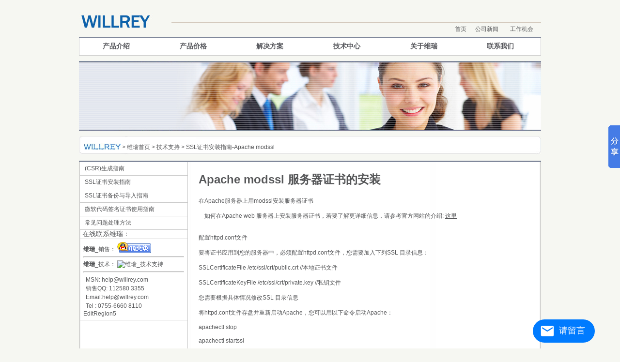

--- FILE ---
content_type: text/html
request_url: http://www.willrey.com/support/ssl_mod_ssl.html
body_size: 3460
content:
<!DOCTYPE html PUBLIC "-//W3C//DTD XHTML 1.0 Transitional//EN" "http://www.w3.org/TR/xhtml1/DTD/xhtml1-transitional.dtd">
<html xmlns="http://www.w3.org/1999/xhtml"><!-- InstanceBegin template="/Templates/support.dwt" codeOutsideHTMLIsLocked="false" -->
<head id="ctl00_Head1">
<meta http-equiv="Content-Type" content="text/html; charset=utf-8" />
<link href="../css/willray.css" rel="stylesheet" type="text/css" />
<link type="text/css" rel="stylesheet" href="../css/expand1.css" />
<!-- InstanceBeginEditable name="doctitle" -->
<title>Apache mod ssl 服务器证书安装指南-维瑞技术中心WILLREY</title>
<!-- InstanceEndEditable -->
<!-- InstanceBeginEditable name="head" --><!-- InstanceEndEditable -->
<style type="text/css">
<!--
.STYLE1 {font-size: 14px}
.STYLE2 {font-size: 12px}
-->
</style>
</head>
<body>
<div id="container">
<div id="nav">
<div id="header">
<div id="homelink">
<a href="http://www.willrey.com"></a> </div>
<div id="headnav">
<span >
<ul>
<li><a href="http://www.willrey.com">首页</a>&nbsp;&nbsp; &nbsp;&nbsp;   <a href="/news/">公司新闻</a>&nbsp; &nbsp; &nbsp; &nbsp; <a href="/job.html">工作机会</a></li>
</ul>
</span></div>
</div>
<div id="secondnav">
<span id="ctl00_header_TopNav1_Menu5">
<ul><li><a rel="nofollow" href="/contact.html">联系我们</a></li>
<li><a href="/about.html">关于维瑞</a></li>
<li><a href="/support">技术中心</a></li>
<li><a href="/solution/index.html">解决方案</a></li><li><a href="/VeriSign/verisign_price.html">产品价格</a></li>
<li><a href="/product.html">产品介绍</a></li>
</ul>
</span></div>
</div>
<div id="bannersec">
<div id="ctl00_ContentList1">
<p><img src="../images/banner_6.jpg" alt="产品介绍" width="954" height="145" border="0" title="产品介绍" /></p>
</div>
</div>
<div id="bread">
<div id="breadcrumbs">
<span id="ctl00_breadcrumb1_FolderBreadcrumb"><a target="_self" href="http://www.willrey.com" title="维瑞WILLREY首页" ><img src="../images/willray-home-logo.jpg" alt="VeriSign全系列SSL证书"/></a></span>
<span id="nbreadsep"> > </span><span id="here"><a href="http://www.willrey.com">维瑞首页</a> &gt; <a href="http://www.willrey.com/support/">技术支持</a></span> &gt; <!-- InstanceBeginEditable name="EditRegion4" --> SSL证书安装指南-Apache modssl <!-- InstanceEndEditable --></div>
</div>
<div id="contenttop">
<div id="container2colmenu">
<div id="col1cont2menu">		
<div id="ctl00_menu_FlexMenu1" class="usersClass">
<div class="expand1">
<div class="ekflexmenu" id="eeb11f839_28_0_ekflexmenu">
<div class="ekflexmenu_menu_level_0 ekflexmenu_submenu">
<ul class="ekflexmenu_submenu_items" id="eeb11f839_28_0_submenu_items">
<li><a class="ekflexmenu_link" href="/support/csr_create.html" target="_self">(CSR)生成指南</a></li>
<li><a class="ekflexmenu_link" href="/support/ssl_install.html" target="_self">SSL证书安装指南</a></li>
<li><a class="ekflexmenu_link" href="/support/ssl_install.html" target="_self">SSL证书备份与导入指南</a></li>
<li><a class="ekflexmenu_link" href="/support/ms_signcode.html" target="_self">微软代码签名证书使用指南</a></li>
<li><a class="ekflexmenu_link" href="/FAQ/index.html" target="_self">常见问题处理方法</a></li>
<li>
<p> </p>
</li>
<li></li>
</ul>
<li>
<p class="STYLE1">在线联系维瑞：</p>
</li>
</div>
<div class="rightgutter">
<li><b>维瑞</b>_销售： <a target="_blank" href="http://wpa.qq.com/msgrd?v=3&uin=1125803355&site=qq&menu=yes"><img src="/images/qq_button_old_71.gif" alt="维瑞_售前顾问" vspace="2" border="0" align="absbottom" title="维瑞_销售顾问"/></a></li>
<hr />
<p>
<li><b>维瑞</b>_技术： <a target="_blank" href="http://wpa.qq.com/msgrd?v=3&uin=1125803300&site=qq&menu=yes"><img src="http://wpa.qq.com/pa?p=2:1125803300:7" alt="维瑞_技术支持" border="0" align="absmiddle" title="维瑞_技术支持"/></a></li>
<p>
<hr />
<p class="STYLE2">MSN: <a href="/cdn-cgi/l/email-protection" class="__cf_email__" data-cfemail="87efe2ebf7c7f0eeebebf5e2fea9e4e8ea">[email&#160;protected]</a></p>
<p class="STYLE2">销售QQ: 112580 3355 </p>
<p class="STYLE2">Email:<a href="/cdn-cgi/l/email-protection" class="__cf_email__" data-cfemail="4b232e273b0b3c222727392e3265282426">[email&#160;protected]</a></p>
<p class="STYLE2">Tel : 0755-6660 8110</p>
<p></p>
<!-- InstanceBeginEditable name="EditRegion5" -->EditRegion5<!-- InstanceEndEditable -->
</div>
</div>
</div>
</div>
</div>
<div id="col2cont2menu">	
<div id="ctl00_maincontent_ContentBlock1"><!-- InstanceBeginEditable name="EditRegion3" -->
      <table cellspacing="0" cellpadding="10" width="100%">
        <tbody>
          <tr>
            <td valign="top"><h2> Apache modssl  服务器证书的安装<br />
            </h2></td>
          </tr>
          <tr>
            <td valign="top">在Apache服务器上用modssl安装服务器证书 <br />
               
              <br />
                  如何在Apache web 服务器上安装服务器证书，若要了解更详细信息，请参考官方网站的介绍: <a href="http://www.modssl.org/docs/2.8/ssl_reference.html" target="_blank">这里</a> <br />
              <br />
              <br />
              配置httpd.conf文件<br />
               
              <br />
              要将证书应用到您的服务器中，必须配置httpd.conf文件，您需要加入下列SSL   目录信息：<br />
               
              <br />
              SSLCertificateFile /etc/ssl/crt/public.crt   //本地证书文件<br />
               
              <br />
              SSLCertificateKeyFile /etc/ssl/crt/private.key   //私钥文件<br />
               
              <br />
              您需要根据具体情况修改SSL   目录信息<br />
               
              <br />
              将httpd.conf文件存盘并重新启动Apache，您可以用以下命令启动Apache：<br />
               
              <br />
              apachectl   stop <br />
               
              <br />
              apachectl startssl    <br />
               
              <br />
              您现在已经将服务器证书应用到您的Apache服务器了。 <br />
              <br />              &nbsp;<br />              
              <br /></td>
          </tr>
          <tr>
            <td valign="top" bgcolor="#e9e9e9"><h4>&nbsp;</h4></td>
          </tr>
          <tr>
            <td valign="top">
              &nbsp;<br />
              &nbsp;&nbsp;&nbsp; <br />
     
              <!---------End ------------></td>
          </tr>
        </tbody>
      </table>
    <!-- InstanceEndEditable --></div>
</div>
</div>
</div>
<div id="footer">
<a href="" id="ctl00_homefooter"></a>
<div id="ctl00_ContentBlock1">
<div class="copyright"><p>&copy; 2011-2013 深圳市维瑞电子商务有限公司 版权所有 粤ICP备11036289号</p>
</div><p>&nbsp; </p>
<div class="blinks"><ul>
<li><a title="维瑞招聘" href="#">工作机会</a></li>
<li><a title="法律信息" href="#">法律信息</a></li>
<li><a title="保密政策" href="#">保密政策</a></li>
<li><a title="Site Map" href="http://www.willrey.com/sitemap/sitemap.html">网站地图</a></li>
</ul>
</div>
</div>
</div>
</div>


<!--Add the following script at the bottom of the web page (before </body></html>)-->
<script data-cfasync="false" src="/cdn-cgi/scripts/5c5dd728/cloudflare-static/email-decode.min.js"></script><script type="text/javascript">function add_chatinline(){var hccid=48574137;var nt=document.createElement("script");nt.async=true;nt.src="https://mylivechat.com/chatinline.aspx?hccid="+hccid;var ct=document.getElementsByTagName("script")[0];ct.parentNode.insertBefore(nt,ct);}
add_chatinline();</script>



<script type="text/javascript" id="bdshare_js" data="type=slide&amp;img=6&amp;pos=right&amp;uid=6666785" ></script>
<script type="text/javascript" id="bdshell_js"></script>
<script type="text/javascript">
var bds_config={"bdTop":201};
document.getElementById("bdshell_js").src = "http://bdimg.share.baidu.com/static/js/shell_v2.js?cdnversion=" + Math.ceil(new Date()/3600000);
</script>
<!-- Baidu Button END -->
<script defer src="https://static.cloudflareinsights.com/beacon.min.js/vcd15cbe7772f49c399c6a5babf22c1241717689176015" integrity="sha512-ZpsOmlRQV6y907TI0dKBHq9Md29nnaEIPlkf84rnaERnq6zvWvPUqr2ft8M1aS28oN72PdrCzSjY4U6VaAw1EQ==" data-cf-beacon='{"version":"2024.11.0","token":"fe9314fde52046b38c84a549f2435ffa","r":1,"server_timing":{"name":{"cfCacheStatus":true,"cfEdge":true,"cfExtPri":true,"cfL4":true,"cfOrigin":true,"cfSpeedBrain":true},"location_startswith":null}}' crossorigin="anonymous"></script>
</body>
<!-- InstanceEnd --></html>


--- FILE ---
content_type: text/css
request_url: http://www.willrey.com/css/willray.css
body_size: 9235
content:
body{
	margin: 0;
	padding: 0;
	background: top left repeat-x #f6f7f2;
	font-family: Arial, Helvetica, sans-serif;
	font-size: 12px;
	/*	font-size: 62.5%;*/
}
p, span, div, h1, h2, h3, h4, a, ul, li, ol, img{
	margin: 0;
	padding: 0;
	text-decoration: none;
}

img{
	border:none;
}

span#hsjssp img{
	display:none;
}
.rightgutter table a, .rightgutter table a:hover,.rightgutter table a:visited, body #container #col3cont3 table a, body #container #col3cont3 table a:hover, body #container #col3cont3 table a:visited, body #container #col1cont2menu table a, body #container #col1cont2menu table a:visited{
color: #fff;
text-decoration: none;
}
body #container .rightgutter ul li{
	margin: 0 0 0 0px;
	padding: 0 0 0 0;
}
.hiddenPic, #formcode, .hidden {display:none;}
#contactcontainer{
	width: 80%;
	margin: 10px auto;
}
.browse{
	margin: 5px 0 5px 10px;
	font-weight:bold;
}
#header{
	min-height: 91px;
	_height: 91px;
	border-bottom: 3px solid #80889B;	
	z-index: 0;
}

#container #container3 a{
	color: #565759;
	text-decoration: underline;
}

#ContentBlock1 p a{
	color: #00FF00;
	text-decoration: underline;
}

#container #container2 a{
	color:#059BD8;
	text-decoration: underline;
}

#container #container1 a{
 	color:#EE0000;
 }


#container #container3 a:hover{
	color: #FFFFFF;
	background-color:#059BD8;
	font-weight:bold;
}


#container #msds_container p
{
	line-height: 15px;
}
#breadcrumbs{
margin: 10px;
	color: #565759;
}
#breadcrumbs a{
	color: #565759;
}
#breadcrumbs a img{
border: none;
position: relative;
top: 2px;
}
#container #col2cont3 p,  #col1cont2 p, #col2cont2menu p{
	margin: 0 0 10px 0;
	line-height: 18px;
}
#container{
	margin: 0 0 10px 0;
}
#container #beardcrumbs a{
	color: #565759;
}
#headnav li a {
_padding: 0 0 0 2px;
}
#headnav ul{
	list-style: none;
}
#headnav ul li{
	float: right;
	width: 22%;   /*��ҳ�ֵ�λ��: #fff;*/
	padding: 5px 0 5px 0;
	margin: 0 10px 0 0;
}
#headnav ul li a{
	color: #565759;
}
#container .floatright{
	float: right;
	font-size: 12px;
	border-left: 1px solid #ccc;
	padding-left: 10px;
	margin: 10px 0 0 0;
	min-height: 40px;
}
.floatright ul{
	list-style: none;
}
#secondnav .floatright ul li, #secondnav .floatright ul li a{
	float: none;
	margin: 0;
	width: 189px;

}
#secondnav .floatright ul li a{
	display: block;
	padding: 0;
	margin: 0;
	height: 10px;
	min-height: 0px;
	color: #56575c;
}
.noshow{
	display: none;
}
#container #sitemapofjustice h2{
	margin: 10px 0 0 55px;
}
#sitemapofjustice ul{
	list-style: none;
}
#sitemapofjustice li {
	position: relative;
	left: 0px;
	/*border-top: 1px solid #ccc;*/
	/*background: #fff;*/
	width 300px;
}
#sitemapofjustice ul li ul li{
margin-left: 0;
}
.sitemapcol{
	width: 50%;
	float: left;
	padding: 0 0 20px 0;	
}
#container #sitemapofjustice li h3{
	font-weight: bold;
	padding: 0px 0 0px 0;
	margin: 0;
}
#sitemapofjustice li a{
	color: #565759;
}

#headnav{
	width: 80%;
	float: right;
	color: #565759;
	border-top: 2px solid #d4cabe; /* �����������Ŀ�ȣ���ɫ*/
	z-index: 0;
	margin: 60px 0 0 0;
}

#secondnav{
	color: #53565d;
	background: #fff;
	overflow: hidden;
	min-height: 35px;
	_height: 69px;
	border: 1px solid #ccc;
	border-top: none;
	/*padding: 0 0 0 10px;*/
	font-weight: bold;
}
#secondnav ul{
	list-style: none;
}
#secondnav ul li{
	float:right;
	width:158.6px; /*���˵����;*/
	height:10px;
	/*margin: 8px 0 0 0;*/
	font-size:14px;
	text-align:center;
}
#secondnav ul li a{
	min-height: 33px;
	_height: 69px;	
	display: block;
	padding:8px 10px 3px 3px;
	color: #56575c;	
	/*text-indent: 5px;*/
}
#secondnav ul li a:hover{
	background:#059BD8;
	color: #FFFFFF;
	font-size:115%;
}
#container{
	width: 954px;
	margin: 10px auto;
	position: relative;
	top: -25px;    /*top λ��;*/
	font-size: 12px;
	background: url(../images/willray-banner-logo.jpg) top left no-repeat #f6f7f2;	
	color: #565759;		
}
#nav{
	height: 141px; /*banner λ��;*/
	width: 100%;
}
#topnav{
	height: 55px;
	width: 100%;
	background: top left repeat-x;
	font-weight: bold;
}
#topnav select, #topnav .search{
	width: 130px;
}
#container #topnav select {
border: 1px solid #fff;
background: #fff;
}
#__selLang{
border-width: 1px;
border-style: solid;
border-color: #fff;
}

#banner{
	height: 216px;
	width: 100%;
	/*background: url(/uploadedImages/banners/4-Lead-LEADERSHIP-0502.jpg) no-repeat;*/
	background: #fff;
}
#banner h4{
	font-size: 12px;
}
#rjs{
	background: url(../images/rjs.jpg) no-repeat;
	height: 145px;
	width: 100%;	
}
#bannersec{
	height: 145px;
	width: 100%;
	background: url(../images/banner_2.jpg) no-repeat;
}
#contenttop{
	width: 100%;
	overflow: hidden;
	margin: 10px 0 0 0; 
}
/* 3 col page styles */
#container3{
	width: 100%;
	border-top: 3px solid #80889b;
	border-bottom: 3px solid #ccc;	
	background: url(../images/pg_bg.jpg) repeat-y #fff top left;
	overflow: hidden;
	min-height: 200px;
	margin: 0 0 12px 0;
}
#knowledge{
	position: absolute;
	right: 0;
	top: 90px;   /* �����߶� */
	z-index: 300;
	width: 150px;
}
#knowledge a{
color: #525252;
display:block;
width:120px;
}

#knowledge a:hover{
	background: #f0f1ec;
	color: #53565d;
	
}
#knowledge strong{ 
	font-size: 12px;
	color: #565759;
}
.rightgutter{
	border-bottom: 1px solid #ccc;
	overflow: hidden;
	padding: 10px 7px 5px 7px;
	_padding: 10px 7px 20px 7px;
	overflow: hidden;
}

#col1cont2menu .rightgutter
{
	padding: 6px 7px 6px 7px;
}
.rightgutter p{
	line-height: 18px;
	padding: 0 4px 0 0;
}
.rightgutter img{
	margin: 0 0 0 0px;
}
/*#container .rightgutter table td strong a{
	color: #fff;
	border: 1px solid #000;
}
#container .rightgutter table td strong a:visited{
	color: #fff;
	border: 1px solid #000;
}*/

#container #col2cont2 .rightgutter{
	border-bottom: 1px solid #ccc;
	overflow: hidden;
	_padding: 18px 7px 20px 7px;
	overflow: hidden;
	_width: 90%;
}
#container .rightgutter h4, #col2cont2 h4,  #col2cont2 .rightgutter h2, #col3cont3 .rightgutter h2{
	font-size: 12px;
	font-weight: bold;
}
#col2cont2 h3{
	font-size: 12px;
	font-weight: bold;
}
.rightgutter img{
/*	border: none;
	display: block;
	margin-left: 10px auto;
	margin-right: 10px auto;*/
}
#container #productservice .learnmore{
		width: 80%;
	float: right;
	margin: 10px 5px 10px 0;
	background:url(../images/arrow_round.jpg) no-repeat top right ;
	padding: 0 15px 0 0;
	text-align: right;
	overflow: hidden;
	_position: relative;
	_top: -10px;
	_clear: both;
	text-decoration: none;
}
.gutterlink, .rightgutter .learnmore{
	width: 80%;
	float: right;
	margin: 10px 5px 10px 0;
	background:url(../images/arrow_round.jpg) no-repeat top right ;
	padding: 0 15px 0 0;
	text-align: right;
	overflow: hidden;
	_position: relative;
	_top: -10px;
	_clear: both;
	text-decoration: none;	
}
body #container #container3 .gutterlink a, body #container #container1 .gutterlink a, body #container #container2 .gutterlink a, .rightgutter .learnmore a{
	text-decoration: none;
}
body #container #container3 .learnmore a, body #container #container2 .learnmore a, body #container #container1 .learnmore a{
	text-decoration: none;
}
#container #contentbottom .learnmore{
	background:url(../images/arrow_round.jpg) no-repeat top right ;
	border-bottom: 1px solid #ccc;
	border-top: 1px solid #ccc;	
	border-right: 1px solid #ccc;
	width: 207px;
	text-align: right;
	float: right;
	padding: 0 15px 0 0;
    margin: 10px 0 0 0;
}
.learnmore img{
border: none;
}
#container2{
	width: 100%;
	border-top: 3px solid #80889b;
	border-bottom: 3px solid #ccc;	
	background: url(../images/2_col_bg.jpg) repeat-y #fff top left;
	overflow: hidden;
	_overflow: none;
	min-height: 500px;
	_height: 500px;	
	margin: 0 0 12px 0;
	color: #565759;	
}
#container table strong, #container table td{
	color: #565759;
	font-size: 12px;	
}

/* Table header White text */
#container table td .whitetxt, #container table td .whitetxt strong{
	color:White;
	font-size: 12px;	
}

#col1cont3{
	width: 224px;
	float: left;
}
#col2cont3{
	width: 468px;
	float: left;
	margin: 0 18px 0 18px;
	padding: 0 0 20px 0;
}
#col2cont3 table{
	width: 100%;
}
#container #col3cont3 .expand1{
	position: relative;
	left: -2px;
}
#col3cont3{
	width: 224px;
	float: right;
	position: relative;
	left: 0px;
}
#col2cont3 ol{
	margin: 5px 0 0 23px;
}
#col2cont3 p, #col2cont3 li, #col2cont3 span, #col2cont3 h1{
	margin: 5px 0 0 5px;
}
#container #col2cont3 h2{
	margin: 10px 0 0 0px;
}
#col2cont3 h4{
	margin: 5px 0 0 0px;
}
#col3cont3 p, #col3cont3 li, #col3cont3 span, #col3cont3 h1, #col3cont3 h2, #col3cont3 h4{
	margin: 5px 0 0 5px;
}

#col2cont2 p, #col2cont2 span, #col2cont2 li, #col2cont2 h2, #col2cont2 h1, #container #col2cont2 h3{
	margin: 5px 0 0 5px;
}
#col2cont2 h4{
	margin: 10px 0 5px 5px;
}
#col2cont3 h2{
	margin-top: 20px;
}
#col2cont3 ul{
	margin: 10px 0 10px 20px;
}
/* end 3 col page styles */
/* 2col page styles */
#col1cont2{
	width: 920px;
	float: left;
	padding: 10px;
	margin: 0 0 0 5px;	
}
/*#col1cont2 img{
	float: right;
	padding: 0 10px 0 10px;
}*/

img#rssicon
{
	float:none;
	padding: 0 3px 0 0;
	border-style: none;
}


#col2cont2{
	width: 224px;
	_width: 224px;	
	float: right;
	margin: 0 0px 0 10px;
	_margin: 0;
}

#col2cont2 p, #col2cont2 li, #col2cont2 span, #col2cont2 h1, #col2cont2 h2{
	margin: 0 0 0 5px;
}
#container #col1cont2 .servicesupport h2, #container #col1cont2 .knowledgecenter1 h2, #container #col1cont2 .knowledgecenter1 h3{
	margin: 0 0 0 4px;
}
#container .knowledgecenter1 p, #container .servicesupport p{
	margin: 0 0 0 4px;
}
#col1cont2 span, #col1cont2 h1, #col1cont2 h4{
	margin: 0 0 0 5px;
}
#col1cont2 li{
	margin: 0 0 0 25px;
}
#container #col1cont2 h2{
	margin: 0 0 0 0;
	padding: 0;
}
#col1cont2 p{
	margin: 0 0 10px 0px;
}
/* end 2col page styles */
/* 2col menu left page styles */
#container2colmenu{
	width: 100%;
	border-top: 3px solid #80889b;
	border-bottom: 3px solid #ccc;	
	background: url(../images/pg_bg_2_col_menu.jpg);
	min-height: 500px;
	_height: 500px;	
	margin: 0 0 12px 0;
	overflow: hidden;
	_overflow: none;
}

#col1cont2menu{
	width: 224px;
	float: left;
}
#col2cont2menu{
	width: 712px;
	float: right;
	margin: 0 5px 0 0px;
	overflow: hidden;
	padding: 0 0 20px 0;
}
body #col2cont2menu table td, body #col1cont2 table td{
	font-size: 12px;
}
#col2cont2menu h2{
	margin: 10px 0 0 0px;
}
#col2cont2menu h1{
	margin: 0;
}
#container #col2cont2menu p, #container #col2cont3 p{
	margin: 10px 34px 0 0;
}
.careerlistjustice{
_position: relative;
_left: 0;
}
#container #col2cont2menu .careerlistjustice li{
padding: 0;
}
#container #col2cont2menu .careerlistjustice li a{
_margin: 0;
_background: #fff;
_position: absolute;
_left: 0;
_padding: 0;
}
*+html .careerlistjustice{
position: relative;
left: 0;
}
*+html #container #col2cont2menu .careerlistjustice li{
padding: 0;
white-space: inherit;
}
*+html #container #col2cont2menu .careerlistjustice li a{
margin: 0;
background: #fff;
position: absolute;
left: 10px;
padding: 0;
}
#col2cont2menu li, #col2cont2menu span{
	margin: 0 0 0 5px;
}
#col1cont2menu p, #col1cont2menu span, #col1cont2menu h1, #col1cont2menu h2{
	margin: 0 0 0 5px;
}
#col2cont3 h4{
	font-size: 12px;
}
#col1cont2menu h2{
	margin: 0 0 0 5px;
}
#col2cont2menu ul li{
	margin: 0 0 0 15px;
}
#col2cont3 h2, #col2cont2menu h2,#col1cont2 h2, #col1cont2 h1, #col2cont2menu h1, #col2cont3 h1, #col1cont1 h1, #col1cont1 h2{
	font-size: 24px;
	margin: 10px 0 0 0;
}
#col2cont3 h3, #col2cont2menu h3, #col1cont2 h3, #col1cont2 h3, #col2cont2menu h3, #col2cont3 h3{
	font-size: 18px;
	margin: 10px 0 0 0;
}
#col1cont1 h3{
	font-size: 18px;
	margin: 10px 0 0 10px;
}
#col1cont1 ul li, #col1cont1 ol li{
	margin: 10px 0 0 35px;
}
#col1cont1 ul, #col1cont1 ol{
	margin: 0 0 10px 0;
}
#col2cont3 h4, #col2cont2menu h4, #col1cont2 h4, #col1cont2 h4, #col2cont2menu h4, #col2cont3 h4, #col1cont1 h4{
	font-size: 14px;
	margin: 10px 0 0 0;
}
#col2cont3 h5, #col2cont2menu h5, #col1cont2 h5, #col1cont2 h5, #col2cont2menu h5, #col2cont3 h5, #col1cont1 h5{
	font-size: 12px;
	margin: 10px 0 0 0;
}
#col1cont1 img{
	margin: 0 0 10px 0;
}
#col1cont1 a{
	color: #525252;
}
body #col1cont1 table td a{
	color: #525252;
text-decoration: underline;
}
/*#col2cont3 h6, #col2cont2menu h6, #col1cont2 h6, #col1cont2 h6, #col2cont2menu h6, #col2cont3 h6, #col1cont1 h6{
	font-size: 12px;
	margin: 10px 0 0 0;
	color: #53565d;	
}*/
/* end menu left 2col page styles */
/* one column styles */
#container1col{
	width: 100%;
	border-top: 3px solid #80889b;
	border-bottom: 3px solid #ccc;
	background: url(../images/pg_bg_1col.jpg) repeat-y #fff top left;
	overflow: hidden;
	_overflow: none;
	min-height: 500px;
	_height: 500px;
	margin: 0 0 12px 0;
	color: #565759;	
}
#container1col h2,#container1col h3,#ContentBlock1 h4{
	margin: 10px 10px 0 10px;
}
#container1col p{
	margin: 0 10px 10px 10px;
}
#container1col ul{
	margin: 0 0 0 20px;
}
#container1col ul ul{
	margin: 0 0 0 0px;
}
/* end one column styles */

.col1{
	width: 709px;
	background: #fff;
	float: left;
	border: 1px solid #ccc;
	border-top: 3px solid #80889b;
}
.col2{
	width: 223px;
	background: #fff;
	float: right;
	border-top: 3px solid #80889b;
}
#rjscontentbottom, #contentbottom{
	width: 100%;
	overflow: hidden;	
}
#footer{
	height: 52px;
	width: 954px;
	/* background: url(../images/botom_logo_new.jpg) no-repeat #f6f7f2; */
	background: url(../images/willray-footer-logo.jpg) no-repeat #f6f7f2;
	border-bottom: 3px solid #80889B;
	border-top: 3px solid #80889B;
	clear: both;
	margin-top: 10px;
	margin-right: 0;
	margin-bottom: 0;
	margin-left: 0;
}
#footer a, #container .quads a{
	color: #565759;
}
/*home page styles */
.biglink{
	border-top: 1px solid #ccc;
	/*width: 236px;*/
	width: 100%;
	float: left;
	min-height: 25px;
	display: block;
	color: #484848;
	font-weight: bold;
}
.biglink ul
{
	list-style: none;
}
.biglink li
{
	float: left;
	width: 236px;
}
.biglink li a
{	
	display: block;
	padding: 10px 0 3px 10px;
	min-height: 30px;
	_height: 30px;
	color: #484848;
}
.biglink li a:hover
{
	padding: 10px 0 3px 10px;	
	display: block;
	background: #f0f1ec;
}
.quads{
	float: left;
	width: 225px;
	margin: 15px 12px 15px 0; 
	background: url(../images/curve_rep_bg.gif) repeat-y top left #fff;
	position: relative;
	left: 6px;
	overflow: hidden; 
}
.quads #ctl00_ContentBlock2, .quads #ctl00_ContentBlock3, .quads #ctl00_ContentBlock4, .quads #ctl00_ContentBlock5{
	min-height: 220px;
	_height: 220px;
}
#contentbottomrjs .quads #ContentBlock2, #contentbottomrjs .quads #ContentBlock3, #contentbottomrjs .quads #ContentBlock4, #contentbottomrjs .quads #ContentBlock5{
	min-height: 220px;
	_height: 220px;
}
#contentbottomrjs .quads a{
	color: #525252;
}
#rjscontentbottom .quads p 
{
	height: 110px;
}
.quads p, .quads h2, .quads h3{
	margin: 0 5px 0 5px;
}
.quads h2, .quads h3{
	font-size: 14px;
	color:#059BD8;
}
.quadtop{
	width: 225px;
	background: url(../images/tp_curve.gif) no-repeat top left;
	height: 14px;
	overflow: hidden;
}
.quadbottom{
	width: 225px;
	background: url(../images/bt_curve.gif) no-repeat top left;
	height: 17px;
	overflow: hidden;
	clear: both;	
}
.menulinks{
	width: 99%;
	border: 1px solid #ccc;
}
.menulinks a{
	color: #565759;
}
#container2colmenu a{
	color: #565759;
}

#container2colmenu a:hover,#container2colmenu a:active{
	color: #FFFFFF;
}

body #container .contactbg a, body #container .contactbg table td strong,body #container .contactbg table td b, body #container .contactbg{
	color: #fff;
}
.menulinks ul{
	list-style: none;
}
.menulinks ul li{
	border-bottom: 1px solid #ccc;
}
.menulinks ul li a{
	margin: 0 0 0 0px;
	padding: 5px 10px 5px 10px;
	display: block;
}
.menulinks ul li a:hover{
	margin: 0 0 0 0px;
	padding: 5px 10px 5px 10px;
	display: block;
	background: #f0f1ec;
}
#bread, #ctl00_bread {
background: url(../images/bread_area.jpg) top left no-repeat;
margin: 10px 0 0 0;
height: 38px;
	padding: 3px 0 0 0;
}
#breadcontact{
background: url(../images/bread_area.jpg) top left no-repeat;
margin: 0px 0 0 0;
height: 38px;
	padding: 3px 0 0 0;
}
#ctl00_FolderBreadcrumb1
{
	position: relative;
	top: 10px;
	left: 10px;
}
#bread ul{
	list-style: none;
}
#bread ul li{
	display: inline;
	position: relative;
	top: 10px;
	left: 10px;
	margin: 0 10px 0 0;
}
#container .tpfloatleft select{
	width: auto;
}
.tpfloatleft{
	float: left;
	color: #fff;
	width: 40%;
	position: relative;
	top: 7px;
}
.tpfloatcenter
{
    float: left;
	color: #fff;
	width: 30%;
	padding-top: 3px;
	text-align: center;
}
.tpfloatcenter a, .tpfloatcenter a:hover,.tpfloatcenter a:visited {
    color: #d7cbf1;
    text-decoration: none;
}

.tpfloatright{
	float: right;
	color: #fff;
	width: 30%;
	text-align: right;
	position: relative;
	top: 7px;	
}
.copyright{
	width: 48%;
	float: right;
	margin: 0 0 0 20px;
	text-align: right;
	position: relative;
	top: 18px;
}
.blinks
{
	width: 33%;
	float: left;
	margin: 0;
	text-align: right;
	position: relative;
	top: 5px;
	padding-left: 24px;
}

.blinksa
{
	wideth:600px;
	float: left;
	margin: 0;
	text-align: right;
	position: relative;
	top: 5px;
	padding-left: 200px;
	width: 600px;
}

.blinks ul{
	list-style: none;
}
.blinks ul li{
	float: left;
	margin: 0 0 0 30px;
}

/*-----Banner Styles ----*/


#main
{
	width: 100%;
	position: relative;
	left: 0;
	color: #fff;
	overflow: hidden;
	/*background: #ccc;*/
	height: 213px;
}
#main a
{
	color: #fff;
	text-decoration: underline;
}
#rjs #main{
	display: none;
}
#news
{	
	display: none;
}
#blurb1, #blurb2, #blurb3
{
	float: right;
	width: 225px;
	/*background: #333;*/
	min-height: 63px;
}
.blurb
{	
	width: 90%;
	height: 63px;
	margin: 10px auto;
	margin-top: 0;
	margin-bottom: 0;	
}
#main .left h2{
font-size: 36px;
color:#009CE2;
font-weight: normal;
}

#main .left h1{
font-size: 36px;
color:#009CE2;
font-weight: normal;
}

#main .left
{
	width: 444px;
	float: left;
	/*background: #000;*/
	position: relative;
	left: 39px;
	height: 209px;
}
.left div
{
	width: 400px;
	margin: 10px auto;
}
.featured
{
	width: 100%;
	text-align: center;
	margin: 3px 0 10px 0;
	font-weight: bold;
	text-transform: uppercase;
}
#cont3div, #cont2div, #cont1div
{	
	display: none;
}
#cont3div
{
/*	background: #000;*/
	overflow: hidden;
	position: absolute;
	top:0;
	background: url(../images/4-Lead-THERMAL-0502.jpg) top left;	
	width: 100%;
}
#welcome
{
/*	background: #000;*/
	overflow: hidden;
	position: absolute;
	top:0;
	background: url(../images/banner.jpg) top left;	
	width: 100%;
}
#welcome .left h2, .left h1, #welcome .left p, #welcome .left h4{
	margin: 10px 0 0 15px;
}
#cont2div
{
/*	background: #000;*/
	overflow: hidden;
	position: absolute;
	top:0;
	background: top left;
	width: 100%;
}
#cont1div
{
/*	background: #000;*/
	overflow: hidden;
	position: absolute;
	top:0;
	background: url("../images/4-Lead-LINE MATRIX-0502.jpg") top left;	
	width: 100%;
}
/*---products styles---*/
#mediumimg{
	width: 160px;
	float: left;
	min-height: 190px;
	_height: 190px;
	margin: 20px 0 10px 0;
	padding: 0 0 10px 0;
}
*+html #mediumimg p{
	padding: 5px 0 5px 0;
	overflow: hidden;
}
.coming{
	margin: 10px auto;
	margin-top: 0;
	border: 1px dashed #ccc;
	width: 130px;
	text-align: center;
	height: 75px;
	font-weight: bold;
}
.comingsmall{
	float: left;
	margin: 0 10px 0 0;
	border: 1px dashed #ccc;
	width: 55px;
	text-align: center;
	height: 55px;
	font-weight: bold;
}
.coming p{
	padding: 20px 0 0 0;
}
.comingsmall p{
	margin: 0px 0 0 5px;
	width: 100%;
}
#mediumimg a img{
	border: none;
	display: block;
	margin-left: auto;
	margin-right: auto;	
}
#view2{
	font-weight: bold;
}
.bordermeup{
	border-top: 1px solid #ccc;
	border-bottom: 1px solid #ccc;
	width: 140px;
	padding: 5px 0 5px 0;	
	text-align: center;	
	margin: 10px auto;
}
.bordermeup p{
	margin: 0;
	padding: 0;
}
body #container #container3 a#view2 {
text-decoration: none;
}
#smallimg{
	width: 160px;
	float: left;
	min-height: 90px;
	display: none;
}
#hugeimg{
	width: 160px;
	float: left;
	min-height: 90px;
	display: none;
}
#largeimg{
	display: none;
	position: fixed;
	z-index: 9000000;
	top: 0px;
	left: 0px;
	height:100%;
	width:100%;

	/*background: #ccc;
	filter:alpha(opacity=75);
	-moz-opacity: 0.75;
	opacity: 0.75;	*/
}
* html #largeimg { /* ie6 hack */
     position: absolute;
     height: expression(document.body.scrollHeight > document.body.offsetHeight ? document.body.scrollHeight : document.body.offsetHeight + 'px');
}
#TB_window {
	filter:alpha(opacity=100);
	-moz-opacity: 0;
	opacity: 100;	
	background: #000;	
	border: 1px solid #000;
	margin: 10px auto;
	width: 600px;
	z-index: 9000000;
	color: #fff;
	position: relative;
	top: 28px;
	_position: relative;
	_top: 28px;	
}
#TB_window a{
	color: #fff;
	font-weight: bold;
	position: relative;
	top: 5px;
	left: 10px;
}
#TB_window img{
	vertical-align: middle;
	display: block;
	margin-left: auto;
	margin-right: auto;
}
* html #TB_window { /* ie6 hack */
position: absolute;
top: 350px;
left: 200px;
margin-top: expression(0 - parseInt(this.offsetHeight / 2) + (TBWindowMargin = document.documentElement && document.documentElement.scrollTop || document.body.scrollTop) + 'px');
}
/*#TB_window {
	position: fixed;
	background: #ffffff;
	z-index: 500;
	color:#000000;
	display:none;
	border: 4px solid #525252;
	text-align:left;
	top:50%;
	left:50%;
}
#TB_window img {
	display:block;
	margin: 15px 0 0 15px;
	border-right: 1px solid #ccc;
	border-bottom: 1px solid #ccc;
	border-top: 1px solid #666;
	border-left: 1px solid #666;
}*/
#longdesc, #shortdesc{
	margin: 20px 0 0 0
}
#longdesc{
width: 300px;
margin: 0 0 0 159px;
}
#productcontainer legend{
	display: none;
}
#related{
	float: left;
	width: 45%;
	min-height: 90px;
	border-top: 3px solid #838997;
	margin: 20px 0 10px 5px;	
}
#technical{
	float: right;
	width: 45%;
	min-height: 90px;
	border-top: 3px solid #838997;	
	margin: 20px 0 10px 0;
}

#brochures, #service{
	min-height: 90px;
	width: 100%;
	clear: both;
}
.Brochures{
	margin: 20px 0 10px 0;
	padding: 0 0 10px 0;
	width: 100%;
	clear: both;
}
.Brochures a img{
	border: none;
	float: left;
}
#prodnav #link2 {
/*font-size: 90px;*/
}
.Brochures div{
	float: left;
	margin: 0 0 10px 5px;
	_padding: 0 0 10px 5px;
	width: 80%;
}
.Brochures h2{
	border-top: 3px solid #838997;
	font-size: 14px;
	margin: 20px 0 0 0px;	
	padding-top: 10px;
}
.Brochures ul{
	margin-left: 10px;
	/*list-style-image: url(../images/blue_bullet.jpg);*/
	list-style: none;
}
.Brochures li {
	float: left;
	width: 45%;
	padding: 5px 5px 0px 0;
}
#service{
	min-height: 90px;
	width: 100%;
	clear: both;
	margin: 10px 0 0 0;
	border-top: 3px solid #838997;	
	border-bottom: 1px solid #ccc;
}
.tab{
	float: left;
}
#prodnav{
	width: 100%;
	clear: both;
	margin: 5px 0 0 0;
}
#prodnav ul {
  margin:0;
  padding:10px 10px 0;
  list-style:none;
  }
#link1, #link2, #link3 {
  float:left;
  background:url(../images/left_button.jpg) no-repeat left top;
  margin:0 0 0 0;
  padding:0 0 0 5px;
  }
#link1 a, #link2 a, #link3 a {
  float:left;
  display:block;
  background:url(../images/right_button.jpg) no-repeat right top;
  padding:5px 15px 4px 6px;
  text-decoration:none;
  font-weight:bold;
  color:#765;
  }
#link1.selected{
  background:url(../images/left_button_over.jpg) no-repeat left top  ;
}
#container #col2cont3 #link1.selected a{
  background:url(../images/right_button_over.jpg) no-repeat right top ;
  color: #FFFFFF;
}
#link2.selected{
  background:url(../images/left_button_over.jpg) no-repeat left top  ;
}
#container #col2cont3 #link2.selected a{
  background:url(../images/right_button_over.jpg) no-repeat right top ;
  color: #FFFFFF;
  text-decoration: none; 
}
#link3.selected{
  background:url(../images/left_button_over.jpg) no-repeat left top  ;
}
#container #col2cont3 #link3.selected a{
  background:url(../images/right_button_over.jpg) no-repeat right top ;
  color: #FFFFFF;
}
/* Commented Backslash Hack
   hides rule from IE5-Mac \*/
#col2cont3 #prodnav a {float:none; text-decoration:none;}
/* End IE5-Mac hack */
#prodnav a:hover {
  color:#333;
  }
#prodnav .current {
  background:url("../images/left_button_over.jpg") no-repeat left top;
  }
#col2cont3 #prodnav .current a {
  background:url("../images/right_button_over.jpg") no-repeat right top #000;
  color:#333;
  padding-bottom:5px;
   text-decoration: none;
  }
  /*--end--*/
.linklist{
	padding-top: 0px; 
	width: 100%;
	background: #fff;
	overflow: hidden;
}
#container #supplies .linklist ul li h4{
	margin-top: 0;
	padding-top: 0;
}
#container #supplies .linklist ul li p{
	margin-top: 0;
	padding-top: 0;
}
#feature ul li p, #techspec ul li p, #supplies ul li p{
	margin: 0 0 12px 0;
}

#feature ul li, #techspec ul li, #supplies ul li {
	list-style-image: url(../images/small_check.jpg);
	margin: 0 0 10px 0px;
}

#related ul, #technical ul{
	list-style: none;
}
#container #related ul li, #container #technical ul li{
	margin: 0 0 10px 0px;
}
#feature h2, #techspec h2, #supplies h2, #related h2, #technical h2{
	font-size: 14px;
	margin: 10px 0 10px 0px;
	padding: 10px 0 0 0;
}
#featcont{
	overflow: hidden;
	position: relative;
	top: 0;
	width: 100%;
	clear: both;
}
#featcont h4{
	margin: 0;
}
#feature{
	border-top: 3px solid #838997;
	min-height: 90px;
	width: 100%;
	clear: both;
	overflow: hidden;
}

#feature a{
	color:#059BD8;
}
#techspec{
	border-top: 3px solid #838997;
	min-height: 90px;
	width: 100%;
	clear: both;
	display: none;
}

#whitebg
{
	overflow: hidden;
	background: #fff;
}
/*for image to resize*/
/*#whitebg img
{
	width: 25%;
	height: 25%;	
}*/
#imgnav{
	height: 35px;
	background: top left repeat-x #000;	
}
#imgnav img{
	margin: 0;
	position: relative;
	top: 0;
	float: right;	
	margin-right: 10px;
	_top: -5px;
}
*+html #imgnav img{
	margin: 0;
	position: relative;
	top: -5px;
	float: right;	
	margin-right: 10px;
}
#imgnav a img{
	border: none;
}
/*---end products styles ---*?
/*contact styles */
#container2colmenu.contactbg{
	background: url(../images/contactbg.jpg) top left no-repeat;
	height: 600px;
	_height: 600px;
	color: #fff;
}
#container2colmenu.contactbg p,  #container #container2colmenu.contactbg table td,   #container #container2colmenu.contactbg table td a, #container #col3cont3 .rightgutter table a, #container #col3cont3 .rightgutter table a:hover, #container #col3cont3 .rightgutter table a:visited, #colcont3 table a, #colcont3 table a:hover, #colcont3 table a:visited{
	color: #fff;
}
#container #col3cont3 .rightgutter table a:active{
	color: #ccc;
}
.contactbg h2{
	margin: 10px 0 0 0;
}
/*end contact styles */
/*newsletters*/
.NLyear{
	width: 50%;
	float: left;
	min-height: 400px;
	_height: 400px;	
}
.NLyear h5{
	margin: 10px 0 10px 0;
	border-top: 1px solid #ccc;
	border-bottom: 1px solid #ccc;	
	padding: 10px 0 10px 0;
	font-weight: bold;
	font-size: 14px;
}
.newsletter_entry{
	margin: 10px 0 0 0;
}
.newsletterfloatmonth{
width: 100px;
float: left;
font-weight: bold;
}
/*.newsletterfloatmonth{
width: 60%;
float: left;
background: #ccc;
}*/
.titlebanner, #welcome h2{
	font-weight: normal;
	font-size: 36px;
}
.titlebanner{
	font-weight: normal;
	font-size: 36px;
}
/*end newsletters*/

/*newsstory*/
#newsstories{
	_width: 487px;
}
#story{
	padding: 0 0 30px 0;
}
#newsstories h1, #newsstory h1{
	margin: 10px 20px 10px 0;
}

#newsstories p, #newsstory p{
	margin: 0 20px 10px 0;
}

#newsstories .datecol
{
	width: 20%;
	vertical-align: text-top;
}

#newsstories .storycol
{
	margin: 0 0 10px 0;
	padding-bottom: 10px;
}

#newsstories table
{
	width: 95%;
	margin: 40px 10px 0 20px;
}

/*end newsstory*/

/* threecollist used in products\compatibility\default.aspx */
#threecollist
{
	margin: 20px 0 0 0;
	width: 100%;
}
#threecollist div{
	background: url(../images/blue_bullet.jpg) top left no-repeat;	
	width: 45%;
	float: left;
	padding: 0 0 0 15px;
	margin: 0 0 10px 0;
}
/* end threecollist*/

#productservice div{
	float: left;
	width: 32%;
	_width: 31%;
	min-height: 270px;
	border-top: 3px solid #80889b;
	/*border-bottom-width: 1px;
	border-bottom-style: solid;
	border-bottom-color: #80889b;*/
	margin: 0 0 10px 10px;
	_margin: 0 0 10px 8px;
	padding: 0 0 10px 0;
	_position: relative;
	_left: -6px;
}

#productservice div h4
{
	margin: 5px 0 0 0;
	padding: 5px 0 0 0;
} 

#productservice div li 
{
	width: 100%;
	margin: 5px 0 0 0;
	padding: 5px 0 0 0;
	border-top-width: 1px;
	border-top-style: solid;
	border-top-color: #DDD;
}

#productservice div div
{
	min-height: 90px;
	margin: 5px 0 0 0;
	_margin: 5px 0 0 3px;
	padding: 5px 0 0 0;
	border-top-width: 1px;
	border-top-style: solid;
	border-top-color: #80889b;
	border-bottom-style: none;
	width: 100%;
}

#partnerMainLeft 
{
	width: 58%;
	float: left;
	margin-right: 2%;
}

#partnerMainRight 
{
	float: left;
	margin-top: 40px;
	width: 264px;
}

#registrationform
{
	margin: 15px 15px 15px 15px;
}

/* Search Results Window */
#ctl00_maincontent_MoreResultsLinkButton
{
/*	margin-top: 1em;
	padding: 1em 0 0 2em;*/
	position: relative;
	top: 10px;
	left: 20px;
	color: #565759;
	text-decoration: underline;
	font-weight: bold;
}
#ctl00_homefooter, #homefooter{
width: 180px;
height: 46px;
display: block;
float: left;
}
/*new banner styles*/
.imageindicator1, .imageindicator2, .imageindicator3, .imageindicator0{
display: none;
}

.RFIDTags
{
    width: 100%;
    border:solid 1px Gray;
}
.RFIDTagstdHeader
{
    width: 15%;
    font-weight:bold;
    text-align:center;
}
.RFIDTagstd
{
    width: 15%;
    text-align:center;
}
.RFIDTags1sttd
{
    width: 30%;
    font-weight:bold;
    text-align:center;
}

.stepLi{
	margin:10px 15px;	
}

.productTop{
	margin:5px 0px;
	font-size:12px;
}

.productTop h1{
	color:#059BD8;
	font-size:12px;
}

.productContent{
	text-align:justify;
	line-height:20px;
	text-indent:24px;
}


.stepLi h4{
	font-size:16px;
	color:#059BD8;
}

.stepLi li{
	list-style-type:decimal;
	padding:2px 0px;
}


.categoryTitle
{
   /*font-family:Verdana;   
   color: Red; 
   font-size: 8pt; 
   font-weight:bold;*/
   
}
/*Chris Berg - Comsys - Adding underline styles for content areas - 2/16/11 */
#col2cont3 a, #col2cont2menu a, #container1col #col1cont1 a
{
    text-decoration:underline;
}
#col2cont3 a:hover, #col2cont2menu a:hover, #container1col #col1cont1 a:hover
{
    background-color:#059BD8 !important;
}
/*David Johnson - Comsys - Removing underline styles for portal content areas - 3/1/11 */
#col2cont3 #portal a, #col2cont2menu #portal a, #container1col #col1cont1 #portal a
{
    text-decoration:none;
}
#col2cont3 #portal a:hover, #col2cont2menu #portal a:hover, #container1col #col1cont1 #portal a:hover
{
    background-color:#f0f1ec !important;
    color:#0139a6 !important;
}


--- FILE ---
content_type: text/css
request_url: http://www.willrey.com/css/expand1.css
body_size: 2424
content:
/*                                                                          */
/* NOTICE:                                                                  */
/*    To support more than one-single FlexMenu server control per page      */
/*    the CSS files' name is used as a class and is prefixed to all of      */
/*    the selectors (without the path or extension).                        */
/*                                                                          */
/*    The server control will automatically wrap the entire FlexMenu        */
/*    within a div-tag, whose class-name will be derived from the filename. */
/*                                                                          */
/*    *** THESE MUST BE ENTIRELY IN LOWER CASE! ***                         */
/*    The server control will cast these filenames to lower before use!     */
/*                                                                          */
/*    Only the base ASCII character set is supported.                       */
/*                                                                          */
/*    Also, spaces and periods before the extension will be converted       */
/*    into underscores, as these are not permitted within the selector.     */
/*                                                                          */

#container #container1 .expand1 a,#container #container2 .expand1 a,#container #container3 .expand1 a{
	text-decoration: none;
}

#container #container1 .expand1 a:hover,#container #container1 .expand1 a:active,
#container #container2 .expand1 a:active,#container #container3 .expand1 a:active,
#container #container2 .expand1 a:hover,#container #container3 .expand1 a:hover{
	color:#FFFFFF;
}


.expand1 .ekflexmenu 
{
	/* DIV; wraps the entire menu */
	/* (the outer-most non-user container element) */
    color: #565759;
    width: 222px; /* can be overridden in the primary div-containers (whose class = ekflexmenu) style */
    font-size: 12px;
    font-family: Arial, Helvetica, sans-serif;
    /*background: rgb(100,100,150); /* shows up on left side, widens with nesting level */
    /*border-right: solid 1px rgb(71, 71, 71);
    border-bottom: solid 1px rgb(71, 71, 71);*/
    position: relative;
    left: 2px;
    _width: 202px;
}

.expand1 .ekflexmenu_submenu,
.expand1 .ekflexmenu_submenu_hover,
.expand1 .ekflexmenu_submenu_parent,
.expand1 .ekflexmenu_submenu_parent_hover
{
	/* DIV; holds submenu items, such as a submenu title and links. */
	position: relative;
	top: 0px;
	left: 0px;
	border-bottom: 1px solid #ccc;
}

.expand1 UL 
{
	/* UL; a container for menu list items (useful for non-graphical browsers). */
	list-style: none;
	margin: 0px;
	padding: 0px;
}

.expand1 LI
{
	/* LI; container for menu items (typically either links or sub-menus). */
	display:inline;
	margin: 0px;
	padding: 0px;
}

.expand1 .ekflexmenu_submenu_items {
	/* DIV; container for menu lists. */
    overflow: hidden; /* truncate what cannot fit */
    /*border-bottom: solid 2px rgb(71, 71, 71);*/
}

.expand1 .ekflexmenu_submenu_items_hidden 
{
	/* DIV; normally hidden container for menu lists (becomes visible if */
	/* user clicks on related submenu button, or if Javascript/CSS not supported). */
	display: none;
}

/* Nested menu items */
.expand1 .ekflexmenu_submenu_items .ekflexmenu_submenu_items, 
.expand1 .ekflexmenu_submenu_items .ekflexmenu_submenu_items_hidden, 
.expand1 .ekflexmenu_submenu_items_hidden .ekflexmenu_submenu_items_hidden
{
	/* Rule is applied to nested submenus. Hidden included in-case */
	/* Javascript is not supported and hidden submenus are made visible. */
	margin-left: 0px; /* indents menu items, accumulating with each nesting level */
    border-bottom-width: 0px; /* prevents bottom border from accumulating, with each level of nesting */
    text-indent: 10px;
}

/* Button menu items, controls visibility of associated sub-menus */
.expand1 .ekflexmenu_button
{
	/* A; holds the title of the associated submenu, and typically acts as a */
	/* button (or folder) for the submenu. Can also hold images (background, etc). */
    display: block;
    padding: 5px 0px 5px 10px;
    /*font-weight: bold;*/
    color: #565759;
    /*background: rgb(47, 47, 97) url(ek_menu_ex__btnWorkareaBlueVista.jpg) repeat-x; /* color specified in case image unavailable */
    /*text-indent: 10px;*/
    width: 212px; /* capture on-click for entire row that the button occupies */
    text-decoration: none;
    text-decoration: none;
		border-bottom: 1px solid #ccc;
}
.expand1 .ekflexmenu_button:focus,
.expand1 .ekflexmenu_button:hover,
.expand1 .ekflexmenu_button_hover
{
	/* A; hovered version of .ekflexmenu_button, see above... */
    display: block;
    padding: 5px 0px 5px 10px;
    /*font-weight: bold;*/
    color: #565759;
    /*background: rgb(47, 47, 97) url(ek_menu_ex__btnWorkareaOrangeVista.jpg) repeat-x; /* color specified in case image unavailable */
    /*text-indent: 10px;*/
    width: 212px; /* capture on-click for entire row that the button occupies */
	text-decoration: none;	
		border-bottom: 1px solid #ccc;
}
.expand1 .ekflexmenu_button_selected
{
	/* A; hovered version of .ekflexmenu_button, see above... */
    display: block;
    padding: 5px 0px 5px 10px;
    /*font-weight: bold;*/
    color: #565759;
    /*background: rgb(47, 47, 97) url(ek_menu_ex__btnWorkareaOrangeVista.jpg) repeat-x; /* color specified in case image unavailable */
    /*text-indent: 10px;*/
    width: 212px; /* capture on-click for entire row that the button occupies */
	text-decoration: none;
		border-bottom: 1px solid #ccc;
		/*background: url(../images/menu_selected.jpg) top left repeat-x;*/
}
.expand1 .ekflexmenu_button_selected_hover
{
	/* A; hovered version of .ekflexmenu_button, see above... */
    display: block;
    padding: 5px 0px 5px 10px;
    /*font-weight: bold;*/
	border-bottom: 1px solid #ccc;
    color: #565759;
    /*background: rgb(47, 47, 97) url(ek_menu_ex__btnWorkareaOrangeVista.jpg) repeat-x; /* color specified in case image unavailable */
    /*text-indent: 10px;*/
    width: 212px; /* capture on-click for entire row that the button occupies */
	text-decoration: none;
}

/* images */
.expand1 .ekflexmenu_submenu_items a img, 
.expand1 .ekflexmenu_submenu_items_hidden a img {
	/* IMG; menu-item image, selected by CMS, can be used */
	/* with or in place of the textual title of the link. */
	border-width: 0px;
}

/* Link menu items */
.expand1 a.ekflexmenu_link, 
.expand1 a.ekflexmenu_link:link, 
.expand1 a.ekflexmenu_link:visited {
	/* A; link for individual menu items (CMS quicklink, external link, etc.). */
    padding: 5px 0px 5px 10px;
    color: #565759;
    background: #fff;
    text-decoration: none;
    display: block; /* force one link per row */
    width: 212px; /* fill entire row with link */
    text-decoration: none;
	border-bottom: 1px solid #c9c9c9;
}
/*.ekflexmenu_submenu_items a:hover */
.expand1 a.ekflexmenu_link:hover, .expand1 a.ekflexmenu_link:active{
	/* A; hovered version of ekflexmenu_link, see above... */
    padding: 5px 0px 5px 10px;
	font-size:120%;
    color: #FFFFFF;
	background: #059BD8;
	display: block; 
	width: 212px;
	border-bottom: 1px solid #c9c9c9;	
}

.expand1 a.ekflexmenu_link_selected {
	/* A; selected version of ekflexmenu_link, see above... */
    padding: 5px 0px 5px 10px;
	color: rgb(0, 89, 231);
	background: #f0f1ec;
    border-color : rgb(206, 190, 140);
	display: block; 
	width: 212px;
    text-decoration: none;
	border-bottom: 1px solid #c9c9c9;	
}
.expand1 a.ekflexmenu_link_selected:hover {
	/* A; selected and hovered version of ekflexmenu_link, see above... */
    padding: 5px 0px 5px 10px;
	color: #565759;
    background: #ccc;
    border-color : rgb(161, 141, 112);
	display: block; 
	width: 212px;
    text-decoration: none;
	border-bottom: 1px solid #c9c9c9;
}